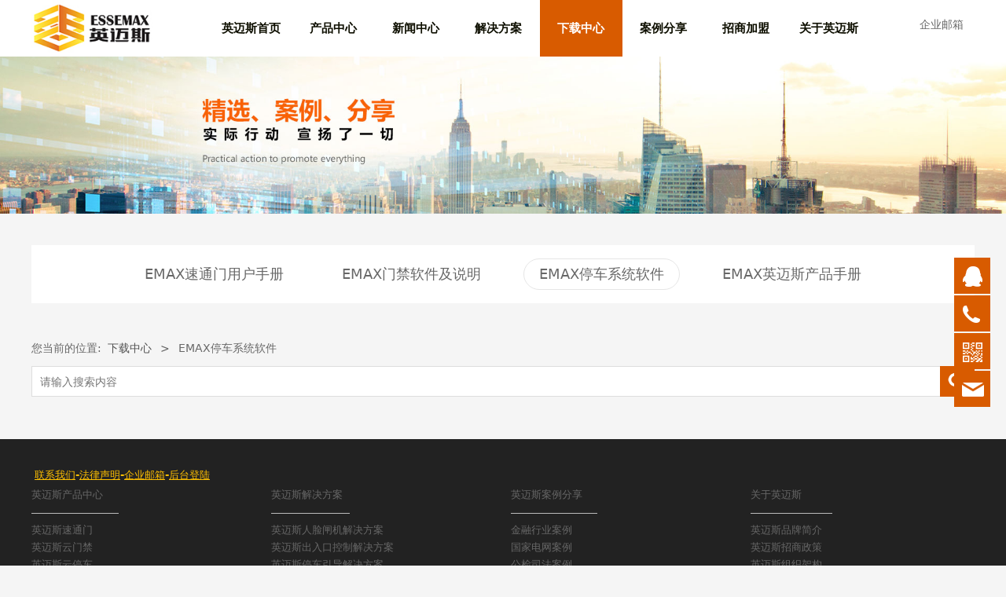

--- FILE ---
content_type: text/html; charset=UTF-8
request_url: http://www.essemax.com/file-42175-59567.html
body_size: 10095
content:
<!DOCTYPE HTML>
<html>
<head>
<title>EMAX英迈斯【官网】|英迈斯信息技术有限公司|EMAX英迈斯|出入口控制十大品牌</title>
<meta charset="utf-8">
<meta http-equiv="X-UA-Compatible" content="IE=edge">
<meta name="viewport" content="width=device-width, initial-scale=1">
<meta content="yes" name="apple-mobile-web-app-capable">
<meta content="yes" name="apple-touch-fullscreen">
<meta content="英迈斯 EMAX ESSEMAX 门禁十大品牌" name="keywords">
<meta content="英迈斯出入口控制十大品牌" name="description">
<meta content="initial-scale=1.0, minimum-scale=1.0, maximum-scale=2.0, user-scalable=no, width=device-width" name="viewport" />
<meta name="author" content="厦门三五互联信息有限公司,https://www.35.com/">
<link rel="icon" href="/home/4/8/hwxkcm/resource/2019/06/25/5d11c3c57d2be.ico" type="image/x-icon" /><link rel="stylesheet" href="/template/css/fontawesome/css/font-awesome.css">
<link rel="stylesheet" href="/template/css/global.css">
<link rel="stylesheet" href="/template/css/widget.css">
<link rel="stylesheet" href="/template/css/variousComponents.css">
<link rel="stylesheet" href="/template/css/images.css">
<link rel="stylesheet" href="/template/90/css/theme.css">
<link rel="stylesheet" href="/template/90/css/color_0.css">
<script src="/template/js/jquery-3.6.0.min.js"></script>
<script src="/template/js/base.js"></script>
<link href="/public/naples/plugins/lightbox/css/lightbox.min.css" rel="stylesheet">
<link rel="stylesheet" href="/template/banner/css/swiper.min.css">
<script src="/template/banner/js/swiper.min.js"></script> <script src="/template/js/jquery.SuperSlide.js"></script>
<script src="/template/js/common.js?1"></script>
<script src="/template/90/js/theme.js"></script>
<script type="text/javascript" src="/public/naples/plugins/layer/layer.js"></script>
<script type="text/javascript" src="/forum/language.js?lanno=cn&_csrf=8fb7gw78DBQZSMlskHHl60fBwLE1Jj8OuzWNiIQ8tO6DYQUIynKs7qnyHeO9Hbuvi%2BRS6zkbRxPZ4Dd%2BOQ"></script>
<script type="text/javascript" src="/forum/ajax-url.js?lanno=cn&_csrf=8fb7gw78DBQZSMlskHHl60fBwLE1Jj8OuzWNiIQ8tO6DYQUIynKs7qnyHeO9Hbuvi%2BRS6zkbRxPZ4Dd%2BOQ"></script>
<script type="text/javascript" src="/public/naples/plugins/jQuery.formsValidation.js"></script>
<script type="text/javascript" src="/public/naples/plugins/jQuery.nodeCommon.js"></script>
<script type="text/javascript" src="/public/naples/plugins/extend.js"></script>
<link rel="stylesheet" href="/template/css/animate.min.css">
<script src="/template/js/animate.min.js"></script> 
<script type="text/javascript" src="/template/js/components.js"></script>
<script type="text/javascript" src="/public/naples/js/jquery.menu_style.js"></script>
<script type="text/javascript" src="/public/naples/js/jquery.init.js"></script>
<link rel="stylesheet" href="/template/css/jquery.mCustomScrollbar.css">
<script src="/template/js/jquery.mCustomScrollbar.concat.min.js"></script>
<script type="text/javascript">
$(function(){
    dataAnimate();
    (function($,lanno){
        if(lanno === "" || lanno === "default"){
            return '';
        }

        $(".w-languege").each(function(){
            $(this).find("a").each(function(){
                if($(this).data("lanno") === lanno){
                    $(this).addClass("cur");
                }else{
                    if($(this).hasClass("cur")){
                        $(this).removeClass("cur");
                    }
                }
            });
        });
        
        $('.w-languege-dropDown').each(function(){
            let lanTitle = $(this).find('.select-lang .cur').html();
            $(this).find('.cur-lang span').html(lanTitle);
        });

    })(jQuery,"cn");
});
</script>

<script>
(function(){
    var bp = document.createElement('script');
    var curProtocol = window.location.protocol.split(':')[0];
    if (curProtocol === 'https') {
        bp.src = 'https://zz.bdstatic.com/linksubmit/push.js';        
    }
    else {
        bp.src = 'http://push.zhanzhang.baidu.com/push.js';
    }
    var s = document.getElementsByTagName("script")[0];
    s.parentNode.insertBefore(bp, s);
})();
</script></head>
<body>

<script>var page = {pageId:42175};</script>
<script>var pages = [{"id":"42323","name":"\u82f1\u8fc8\u65af\u9996\u9875","url":"\/index.html"},{"id":"42333","name":"\u516c\u53f8\u7b80\u4ecb","url":"\/page-42333.html"},{"id":"42169","name":"\u62db\u5546\u8ba1\u5212","url":"\/page-42169.html"},{"id":"58630","name":"EMAX\u901f\u901a\u95e8","url":"\/page-58630.html"},{"id":"59227","name":"EMAX\u901f\u901a\u95e8\u65b9\u6848","url":"\/page-59227.html"},{"id":"57737","name":"\u4ea7\u54c1\u4e2d\u5fc3","url":"\/page-57737.html"},{"id":"42162","name":"\u54c1\u724c\u7406\u5ff5","url":"\/page-42162.html"},{"id":"42170","name":"\u62db\u5546\u6a21\u5f0f","url":"\/page-42170.html"},{"id":"58633","name":"EMAX\u4eba\u8138\u8bc6\u522b","url":"\/page-58633.html"},{"id":"44555","name":"\u65b0\u95fb\u4e2d\u5fc3","url":"\/list-44555.html"},{"id":"59228","name":"EMAX\u667a\u6167\u95e8\u7981\u65b9\u6848","url":"\/page-59228.html"},{"id":"42171","name":"\u62db\u5546\u6761\u4ef6","url":"\/page-42171.html"},{"id":"58631","name":"EMAX\u667a\u6167\u95e8\u7981","url":"\/page-58631.html"},{"id":"43025","name":"\u7ec4\u7ec7\u67b6\u6784","url":"\/page-43025.html"},{"id":"59199","name":"\u89e3\u51b3\u65b9\u6848","url":"\/page-59199.html"},{"id":"59229","name":"EMAX\u667a\u6167\u505c\u8f66\u65b9\u6848","url":"\/page-59229.html"},{"id":"42172","name":"\u62db\u5546\u653f\u7b56","url":"\/page-42172.html"},{"id":"58632","name":"EMAX\u667a\u6167\u505c\u8f66","url":"\/page-58632.html"},{"id":"46611","name":"\u53d1\u5c55\u5386\u7a0b","url":"\/page-46611.html"},{"id":"59230","name":"ELD\u516c\u5171\u5b89\u5168\u4e0e\u81ea\u52a8\u5316","url":"\/page-59230.html"},{"id":"42175","name":"\u4e0b\u8f7d\u4e2d\u5fc3","url":"\/file-42175.html"},{"id":"43026","name":"\u6848\u4f8b\u5206\u4eab","url":"\/list-43026.html"},{"id":"44908","name":"\u4eba\u624d\u62db\u8058","url":"\/list-44908.html"},{"id":"44911","name":"\u8054\u7cfb\u6211\u4eec","url":"\/page-44911.html"},{"id":"42168","name":"\u62db\u5546\u52a0\u76df","url":"\/page-42168.html"},{"id":"42157","name":"\u5173\u4e8e\u82f1\u8fc8\u65af","url":"\/page-42157.html"},{"id":"122076","name":"\u62db\u5546\u52a0\u76df","url":"\/page-122076.html"}];
var currentTheme = 90;var isSubmenuShow = 1;;</script>
<div class="body">
    <div class="topLogBox topLogBoxPc">
        <div class="topLogBox-in">
            <div class="clearfix"> 
                 
                 
                 
            </div>
        </div>
    </div>
    <div class="w-container w-header w-header-common">
        <div class="row clearfix">
            <div class="mobile-nav-toggle"><i class="fa fa-navicon fa-2x"></i></div>
            <div class="nav_right_mask"></div>
            <div class="row_top clearfix">
                <div class="column column_l">
                    <div class="col-logo"> 
                        <div class="w-logo">
    
    <a  href="/index.html"  class="w-logo-img"  > <img src="/home/4/8/hwxkcm/resource/2017/09/11/59b69c23e8ed6.jpg"/> </a>
</div> 
                    </div>
                </div>
                <div class="column column_m"> 
                    <style type="text/css">@media (min-width:1201px){.w-nav .submenu li a{}.w-nav .submenu li:hover > a, .w-nav .submenu li.active > a{}}.w-nav .nav_inner > li > a, .w-nav .nav_inner > li > .li-parent-div > a{color:#0e0f00\9;font-weight:bold\9;}.w-nav .nav_inner > li:hover > a, .w-nav .nav_inner > li:hover > .li-parent-div > a, .w-nav .nav_inner > li.active > a, .w-nav .nav_inner > li.active > .li-parent-div > a{color:#ffffff\9;}@media (min-width:960px){.w-nav .nav_inner > li > a, .w-nav .nav_inner > li > .li-parent-div > a{color:#0e0f00;font-weight:bold;}.w-nav .nav_inner > li:hover > a, .w-nav .nav_inner > li:hover > .li-parent-div > a, .w-nav .nav_inner > li.active > a, .w-nav .nav_inner > li.active > .li-parent-div > a{color:#ffffff;}}</style><div class="w-nav w-nav1 g-active-add"><div class="w-nav-in"><ul class="nav_inner clearfix" id="g-web-ul-menu" style="display:none;"><li  data-menuid="42323"><a href = "/index.html" data-action = "42323" >英迈斯首页</a><i class="nav_simpline_cur"></i></li><li data-menuid="57737"><div class="li-parent-div li-parentOne-div"><a href = "/page-57737.html" data-action = "57737" >产品中心<i class="fa fa-plus"></i></a></div><i class="nav_simpline_cur"></i><div class="submenu"><div class="back-div"><i class="fa fa-angle-left"></i><span>返回</span></div><ul><li data-menuid="58630"><a href = "http://www.essemax.com/cate-122062-59264.html" data-action = "58630" target = "_blank">EMAX速通门</a></li><li data-menuid="58633"><a href = "http://www.essemax.com/cate-122062-120564.html" data-action = "58633" target = "_blank">EMAX人脸识别</a></li><li data-menuid="58631"><a href = "http://www.essemax.com/cate-122062-59271.html" data-action = "58631" target = "_blank">EMAX智慧门禁</a></li><li data-menuid="58632"><a href = "http://www.essemax.com/cate-122062-59268.html" data-action = "58632" target = "_blank">EMAX智慧停车</a></li></ul></div></li><li data-menuid="44555"><div class="li-parent-div li-parentOne-div"><a href = "/list-44555.html" data-action = "44555" >新闻中心<i class="fa fa-plus"></i></a></div><i class="nav_simpline_cur"></i><div class="submenu"><div class="back-div"><i class="fa fa-angle-left"></i><span>返回</span></div><ul><li><a href = "/list-44555-42402.html" data-cateType = "2" >最新动态</a></li><li><a href = "/list-44555-42403.html" data-cateType = "2" >公司新闻</a></li><li><a href = "/list-44555-42404.html" data-cateType = "2" >行业资讯</a></li><li><a href = "/list-44555-46306.html" data-cateType = "2" >国家政策</a></li><li><a href = "/list-44555-46311.html" data-cateType = "2" >技术专题</a></li></ul></div></li><li data-menuid="59199"><div class="li-parent-div li-parentOne-div"><a href = "/page-59199.html" data-action = "59199" >解决方案<i class="fa fa-plus"></i></a></div><i class="nav_simpline_cur"></i><div class="submenu"><div class="back-div"><i class="fa fa-angle-left"></i><span>返回</span></div><ul><li data-menuid="59227"><a href = "http://www.essemax.com/list-122077-45864.html" data-action = "59227" target = "_self">EMAX速通门方案</a></li><li data-menuid="59228"><a href = "http://www.essemax.com/list-122077-45865.html" data-action = "59228" target = "_blank">EMAX智慧门禁方案</a></li><li data-menuid="59229"><a href = "http://www.essemax.com/list-122077-45866.html" data-action = "59229" target = "_blank">EMAX智慧停车方案</a></li><li data-menuid="59230"><a href = "http://www.eldgroup.cn/" data-action = "59230" target = "_blank">ELD公共安全与自动化</a></li></ul></div></li><li data-menuid="42175"><div class="li-parent-div li-parentOne-div"><a href = "/file-42175.html" data-action = "42175" >下载中心<i class="fa fa-plus"></i></a></div><i class="nav_simpline_cur"></i><div class="submenu"><div class="back-div"><i class="fa fa-angle-left"></i><span>返回</span></div><ul><li><div class="li-parent-div li-parentOne-div"><a href = "/file-42175-59568.html" data-cateType = "3" >EMAX速通门用户手册<i class="fa fa-plus"></i></a></div><div class="submenu"><div class="back-div"><i class="fa fa-angle-left"></i><span>返回</span></div><ul><li><a href = "/file-42175-109998.html" data-cateType = "3" >英迈斯EM203翼闸</a></li><li><a href = "/file-42175-109999.html" data-cateType = "3" >英迈斯MX306摆闸</a></li><li><a href = "/file-42175-109993.html" data-cateType = "3" >英迈斯EM302速通门</a></li><li><a href = "/file-42175-109994.html" data-cateType = "3" >英迈斯EM308速通门</a></li><li><a href = "/file-42175-109995.html" data-cateType = "3" >英迈斯EM325速通门</a></li><li><a href = "/file-42175-109996.html" data-cateType = "3" >英迈斯EM503速通门</a></li><li><a href = "/file-42175-109997.html" data-cateType = "3" >英迈斯EM504速通门</a></li></ul></div></li><li><div class="li-parent-div li-parentOne-div"><a href = "/file-42175-45860.html" data-cateType = "3" >EMAX门禁软件及说明<i class="fa fa-plus"></i></a></div><div class="submenu"><div class="back-div"><i class="fa fa-angle-left"></i><span>返回</span></div><ul><li><a href = "/file-42175-45859.html" data-cateType = "3" >EMAX英迈斯2000系列软件下载</a></li><li><a href = "/file-42175-45862.html" data-cateType = "3" >EMAX英迈斯3000系列软件下载</a></li><li><a href = "/file-42175-45861.html" data-cateType = "3" >EMAX工具软件下载</a></li><li><a href = "/file-42175-45863.html" data-cateType = "3" >EMAX产品说明书下载</a></li></ul></div></li><li><div class="li-parent-div li-parentOne-div"><a href = "/file-42175-59567.html" data-cateType = "3" >EMAX停车系统软件<i class="fa fa-plus"></i></a></div><div class="submenu"><div class="back-div"><i class="fa fa-angle-left"></i><span>返回</span></div><ul><li><a href = "/file-42175-109991.html" data-cateType = "3" >EMAX停车系统软件</a></li><li><a href = "/file-42175-109992.html" data-cateType = "3" >EMAX停车软件说明</a></li></ul></div></li><li><div class="li-parent-div li-parentOne-div"><a href = "/file-42175-59569.html" data-cateType = "3" >EMAX英迈斯产品手册<i class="fa fa-plus"></i></a></div><div class="submenu"><div class="back-div"><i class="fa fa-angle-left"></i><span>返回</span></div><ul><li><a href = "/file-42175-61268.html" data-cateType = "3" >EMAX英迈斯2018年产品手册</a></li><li><a href = "/file-42175-109990.html" data-cateType = "3" >EMAX英迈斯2019年产品手册</a></li></ul></div></li></ul></div></li><li data-menuid="43026"><div class="li-parent-div li-parentOne-div"><a href = "/list-43026.html" data-action = "43026" >案例分享<i class="fa fa-plus"></i></a></div><i class="nav_simpline_cur"></i><div class="submenu"><div class="back-div"><i class="fa fa-angle-left"></i><span>返回</span></div><ul><li><a href = "/list-43026-43955.html" data-cateType = "2" >金融行业案例</a></li><li><a href = "/list-43026-43959.html" data-cateType = "2" >国家电网案例</a></li><li><a href = "/list-43026-43957.html" data-cateType = "2" >公检司法案例</a></li><li><a href = "/list-43026-46307.html" data-cateType = "2" >运营商行业案例</a></li><li><a href = "/list-43026-43956.html" data-cateType = "2" >文教卫行业案例</a></li><li><a href = "/list-43026-43954.html" data-cateType = "2" >能源行业应用</a></li><li><a href = "/list-43026-46309.html" data-cateType = "2" >轨道交通应用</a></li><li><a href = "/list-43026-46308.html" data-cateType = "2" >智慧城市应用</a></li><li><a href = "/list-43026-43953.html" data-cateType = "2" >智慧社区应用</a></li><li><a href = "/list-43026-46310.html" data-cateType = "2" >智能楼宇应用</a></li><li><a href = "/list-43026-109978.html" data-cateType = "2" >智能安防应用</a></li><li><a href = "/list-43026-109979.html" data-cateType = "2" >城市综合体应用</a></li></ul></div></li><li data-menuid="42168"><div class="li-parent-div li-parentOne-div"><a href = "/page-42168.html" data-action = "42168" >招商加盟<i class="fa fa-plus"></i></a></div><i class="nav_simpline_cur"></i><div class="submenu"><div class="back-div"><i class="fa fa-angle-left"></i><span>返回</span></div><ul><li  data-menuid="42169"><a href = "/page-42169.html" data-action = "42169" >招商计划</a></li><li  data-menuid="42170"><a href = "/page-42170.html" data-action = "42170" >招商模式</a></li><li  data-menuid="42171"><a href = "/page-42171.html" data-action = "42171" >招商条件</a></li><li  data-menuid="42172"><a href = "/page-42172.html" data-action = "42172" >招商政策</a></li></ul></div></li><li data-menuid="42157"><div class="li-parent-div li-parentOne-div"><a href = "/page-42157.html" data-action = "42157" >关于英迈斯<i class="fa fa-plus"></i></a></div><i class="nav_simpline_cur"></i><div class="submenu"><div class="back-div"><i class="fa fa-angle-left"></i><span>返回</span></div><ul><li  data-menuid="42333"><a href = "/page-42333.html" data-action = "42333" >公司简介</a></li><li  data-menuid="42162"><a href = "/page-42162.html" data-action = "42162" >品牌理念</a></li><li  data-menuid="43025"><a href = "/page-43025.html" data-action = "43025" >组织架构</a></li><li  data-menuid="46611"><a href = "/page-46611.html" data-action = "46611" >发展历程</a></li><li data-menuid="44908"><a href = "/list-44908.html" data-action = "44908" >人才招聘</a></li><li  data-menuid="44911"><a href = "/page-44911.html" data-action = "44911" >联系我们</a></li><li  data-menuid="122076"><a href = "/page-122076.html" data-action = "122076" >招商加盟</a></li></ul></div></li><div class="nav_moveBox"></div></ul></div></div><script type="text/javascript">
    (function($){
        if($(".g-active-add").length > 0){
            var joinMenu = ["42175"];
            for(var i in joinMenu){
                $(".g-active-add li").each(function(key){
                    if($(this).data("menuid") == joinMenu[i]){
                        $(this).addClass("active");
                    }
                });
                $(".navSubX li").each(function(key){
                    if($(this).data("menuid") == joinMenu[i]){
                        $(this).addClass("active");
                    }
                });
            }
        }
    })(jQuery);
</script> 
                </div>
                <div class="column column_r"> 
                     
                    <div class="w-custom"> <div class="li-div" data-comunique="1b5292067612d6f4ef056a534e33d11a">
    <div class="w-button8"  style="text-align:left;">
        <div class="btn-w btn-pd3 aHoverbg_main g-click-to-link" id="button-1b5292067612d6f4ef056a534e33d11a" data-link="http://exmail.qq.com/login">
            <span class="btn-inner" style="">企业邮箱</span>
        </div>
        <a style="display:none;" href="http://exmail.qq.com/login" target="_blank"><span id="tag-a-1b5292067612d6f4ef056a534e33d11a" ></span></a>
    </div>
</div>
<script type="text/javascript">
    $(function () {
        $("#button-1b5292067612d6f4ef056a534e33d11a").click(function () {
            var link = $(this).data("link");
            if (link === "") {
                return '';
            }
            $("#tag-a-1b5292067612d6f4ef056a534e33d11a").click();
        });
    });
</script></div> 
                </div>
            </div>
            <div class="col-right clearfix"> 
                <style type="text/css">@media (min-width:1201px){.w-nav .submenu li a{}.w-nav .submenu li:hover > a, .w-nav .submenu li.active > a{}}.w-nav .nav_inner > li > a, .w-nav .nav_inner > li > .li-parent-div > a{color:#0e0f00\9;font-weight:bold\9;}.w-nav .nav_inner > li:hover > a, .w-nav .nav_inner > li:hover > .li-parent-div > a, .w-nav .nav_inner > li.active > a, .w-nav .nav_inner > li.active > .li-parent-div > a{color:#ffffff\9;}@media (min-width:960px){.w-nav .nav_inner > li > a, .w-nav .nav_inner > li > .li-parent-div > a{color:#0e0f00;font-weight:bold;}.w-nav .nav_inner > li:hover > a, .w-nav .nav_inner > li:hover > .li-parent-div > a, .w-nav .nav_inner > li.active > a, .w-nav .nav_inner > li.active > .li-parent-div > a{color:#ffffff;}}</style><div class="w-nav g-active-add"><div class="w-nav-in"><ul class="nav_inner clearfix"><li  data-menuid="42323"><a href = "/index.html" data-action = "42323" >英迈斯首页</a><i class="nav_simpline_cur"></i></li><li data-menuid="57737"><div class="li-parent-div li-parentOne-div"><a href = "/page-57737.html" data-action = "57737" >产品中心<i class="fa fa-plus"></i></a></div><i class="nav_simpline_cur"></i><div class="submenu"><div class="back-div"><i class="fa fa-angle-left"></i><span>返回</span></div><ul><li data-menuid="58630"><a href = "http://www.essemax.com/cate-122062-59264.html" data-action = "58630" target = "_blank">EMAX速通门</a></li><li data-menuid="58633"><a href = "http://www.essemax.com/cate-122062-120564.html" data-action = "58633" target = "_blank">EMAX人脸识别</a></li><li data-menuid="58631"><a href = "http://www.essemax.com/cate-122062-59271.html" data-action = "58631" target = "_blank">EMAX智慧门禁</a></li><li data-menuid="58632"><a href = "http://www.essemax.com/cate-122062-59268.html" data-action = "58632" target = "_blank">EMAX智慧停车</a></li></ul></div></li><li data-menuid="44555"><div class="li-parent-div li-parentOne-div"><a href = "/list-44555.html" data-action = "44555" >新闻中心<i class="fa fa-plus"></i></a></div><i class="nav_simpline_cur"></i><div class="submenu"><div class="back-div"><i class="fa fa-angle-left"></i><span>返回</span></div><ul><li><a href = "/list-44555-42402.html" data-cateType = "2" >最新动态</a></li><li><a href = "/list-44555-42403.html" data-cateType = "2" >公司新闻</a></li><li><a href = "/list-44555-42404.html" data-cateType = "2" >行业资讯</a></li><li><a href = "/list-44555-46306.html" data-cateType = "2" >国家政策</a></li><li><a href = "/list-44555-46311.html" data-cateType = "2" >技术专题</a></li></ul></div></li><li data-menuid="59199"><div class="li-parent-div li-parentOne-div"><a href = "/page-59199.html" data-action = "59199" >解决方案<i class="fa fa-plus"></i></a></div><i class="nav_simpline_cur"></i><div class="submenu"><div class="back-div"><i class="fa fa-angle-left"></i><span>返回</span></div><ul><li data-menuid="59227"><a href = "http://www.essemax.com/list-122077-45864.html" data-action = "59227" target = "_self">EMAX速通门方案</a></li><li data-menuid="59228"><a href = "http://www.essemax.com/list-122077-45865.html" data-action = "59228" target = "_blank">EMAX智慧门禁方案</a></li><li data-menuid="59229"><a href = "http://www.essemax.com/list-122077-45866.html" data-action = "59229" target = "_blank">EMAX智慧停车方案</a></li><li data-menuid="59230"><a href = "http://www.eldgroup.cn/" data-action = "59230" target = "_blank">ELD公共安全与自动化</a></li></ul></div></li><li data-menuid="42175"><div class="li-parent-div li-parentOne-div"><a href = "/file-42175.html" data-action = "42175" >下载中心<i class="fa fa-plus"></i></a></div><i class="nav_simpline_cur"></i><div class="submenu"><div class="back-div"><i class="fa fa-angle-left"></i><span>返回</span></div><ul><li><div class="li-parent-div li-parentOne-div"><a href = "/file-42175-59568.html" data-cateType = "3" >EMAX速通门用户手册<i class="fa fa-plus"></i></a></div><div class="submenu"><div class="back-div"><i class="fa fa-angle-left"></i><span>返回</span></div><ul><li><a href = "/file-42175-109998.html" data-cateType = "3" >英迈斯EM203翼闸</a></li><li><a href = "/file-42175-109999.html" data-cateType = "3" >英迈斯MX306摆闸</a></li><li><a href = "/file-42175-109993.html" data-cateType = "3" >英迈斯EM302速通门</a></li><li><a href = "/file-42175-109994.html" data-cateType = "3" >英迈斯EM308速通门</a></li><li><a href = "/file-42175-109995.html" data-cateType = "3" >英迈斯EM325速通门</a></li><li><a href = "/file-42175-109996.html" data-cateType = "3" >英迈斯EM503速通门</a></li><li><a href = "/file-42175-109997.html" data-cateType = "3" >英迈斯EM504速通门</a></li></ul></div></li><li><div class="li-parent-div li-parentOne-div"><a href = "/file-42175-45860.html" data-cateType = "3" >EMAX门禁软件及说明<i class="fa fa-plus"></i></a></div><div class="submenu"><div class="back-div"><i class="fa fa-angle-left"></i><span>返回</span></div><ul><li><a href = "/file-42175-45859.html" data-cateType = "3" >EMAX英迈斯2000系列软件下载</a></li><li><a href = "/file-42175-45862.html" data-cateType = "3" >EMAX英迈斯3000系列软件下载</a></li><li><a href = "/file-42175-45861.html" data-cateType = "3" >EMAX工具软件下载</a></li><li><a href = "/file-42175-45863.html" data-cateType = "3" >EMAX产品说明书下载</a></li></ul></div></li><li><div class="li-parent-div li-parentOne-div"><a href = "/file-42175-59567.html" data-cateType = "3" >EMAX停车系统软件<i class="fa fa-plus"></i></a></div><div class="submenu"><div class="back-div"><i class="fa fa-angle-left"></i><span>返回</span></div><ul><li><a href = "/file-42175-109991.html" data-cateType = "3" >EMAX停车系统软件</a></li><li><a href = "/file-42175-109992.html" data-cateType = "3" >EMAX停车软件说明</a></li></ul></div></li><li><div class="li-parent-div li-parentOne-div"><a href = "/file-42175-59569.html" data-cateType = "3" >EMAX英迈斯产品手册<i class="fa fa-plus"></i></a></div><div class="submenu"><div class="back-div"><i class="fa fa-angle-left"></i><span>返回</span></div><ul><li><a href = "/file-42175-61268.html" data-cateType = "3" >EMAX英迈斯2018年产品手册</a></li><li><a href = "/file-42175-109990.html" data-cateType = "3" >EMAX英迈斯2019年产品手册</a></li></ul></div></li></ul></div></li><li data-menuid="43026"><div class="li-parent-div li-parentOne-div"><a href = "/list-43026.html" data-action = "43026" >案例分享<i class="fa fa-plus"></i></a></div><i class="nav_simpline_cur"></i><div class="submenu"><div class="back-div"><i class="fa fa-angle-left"></i><span>返回</span></div><ul><li><a href = "/list-43026-43955.html" data-cateType = "2" >金融行业案例</a></li><li><a href = "/list-43026-43959.html" data-cateType = "2" >国家电网案例</a></li><li><a href = "/list-43026-43957.html" data-cateType = "2" >公检司法案例</a></li><li><a href = "/list-43026-46307.html" data-cateType = "2" >运营商行业案例</a></li><li><a href = "/list-43026-43956.html" data-cateType = "2" >文教卫行业案例</a></li><li><a href = "/list-43026-43954.html" data-cateType = "2" >能源行业应用</a></li><li><a href = "/list-43026-46309.html" data-cateType = "2" >轨道交通应用</a></li><li><a href = "/list-43026-46308.html" data-cateType = "2" >智慧城市应用</a></li><li><a href = "/list-43026-43953.html" data-cateType = "2" >智慧社区应用</a></li><li><a href = "/list-43026-46310.html" data-cateType = "2" >智能楼宇应用</a></li><li><a href = "/list-43026-109978.html" data-cateType = "2" >智能安防应用</a></li><li><a href = "/list-43026-109979.html" data-cateType = "2" >城市综合体应用</a></li></ul></div></li><li data-menuid="42168"><div class="li-parent-div li-parentOne-div"><a href = "/page-42168.html" data-action = "42168" >招商加盟<i class="fa fa-plus"></i></a></div><i class="nav_simpline_cur"></i><div class="submenu"><div class="back-div"><i class="fa fa-angle-left"></i><span>返回</span></div><ul><li  data-menuid="42169"><a href = "/page-42169.html" data-action = "42169" >招商计划</a></li><li  data-menuid="42170"><a href = "/page-42170.html" data-action = "42170" >招商模式</a></li><li  data-menuid="42171"><a href = "/page-42171.html" data-action = "42171" >招商条件</a></li><li  data-menuid="42172"><a href = "/page-42172.html" data-action = "42172" >招商政策</a></li></ul></div></li><li data-menuid="42157"><div class="li-parent-div li-parentOne-div"><a href = "/page-42157.html" data-action = "42157" >关于英迈斯<i class="fa fa-plus"></i></a></div><i class="nav_simpline_cur"></i><div class="submenu"><div class="back-div"><i class="fa fa-angle-left"></i><span>返回</span></div><ul><li  data-menuid="42333"><a href = "/page-42333.html" data-action = "42333" >公司简介</a></li><li  data-menuid="42162"><a href = "/page-42162.html" data-action = "42162" >品牌理念</a></li><li  data-menuid="43025"><a href = "/page-43025.html" data-action = "43025" >组织架构</a></li><li  data-menuid="46611"><a href = "/page-46611.html" data-action = "46611" >发展历程</a></li><li data-menuid="44908"><a href = "/list-44908.html" data-action = "44908" >人才招聘</a></li><li  data-menuid="44911"><a href = "/page-44911.html" data-action = "44911" >联系我们</a></li><li  data-menuid="122076"><a href = "/page-122076.html" data-action = "122076" >招商加盟</a></li></ul></div></li><div class="nav_moveBox"></div></ul></div></div><script type="text/javascript">
    (function($){
        if($(".g-active-add").length > 0){
            var joinMenu = ["42175"];
            for(var i in joinMenu){
                $(".g-active-add li").each(function(key){
                    if($(this).data("menuid") == joinMenu[i]){
                        $(this).addClass("active");
                    }
                });
                $(".navSubX li").each(function(key){
                    if($(this).data("menuid") == joinMenu[i]){
                        $(this).addClass("active");
                    }
                });
            }
        }
    })(jQuery);
</script>                <div class="topLogBox topLogBoxTel">
                    <div class="topLogBox-in"> 
                         
                         
                         
                    </div>
                </div>
            </div>
        </div>
    </div>
    <section class="w-container bannerBox ">
        <div class="banner">
        <a href="javascript:void(0);" target="_self">
            <img src="/home/4/8/hwxkcm/resource/2017/10/10/59dc22ef1bc93.jpg" alt="" title="" style=""/>
        </a>
    </div>
</section>    
    <div class="w-container w-main">
        <div class="row"> 
			
            <div class="wrap-content-in w-system w-productcom">
                <div class="w-system-in"> 
                    <!--产品顶部列表分类-->
					
        <div class="w-com-menu w-com-menu-H "  style=""> 
        <div class="w-com-menu-in" id="Lroccomp-46ba80a6a05feef80a5c0cdfa9c753f8">
            <div class="systitle">
                <div class="systitle-in">下载中心</div>
                <i class="fa icon_menuControl"></i></div>
                <ul class="ul-parent clearfix"><li class="li-parent" data-cateid="59568"><div class="div-parent"> <a href="/cate-42175-59568.html" >EMAX速通门用户手册</a><span class="menu_simpline_cur"></span><i class="fa fa-plus"></i></div><div class="ul-submenu"><div class="ul-submenu-up"></div><ul class="clearfix"><li class="li-parent" data-cateid="109998"><div class="div-parent"> <a href="/cate-42175-109998.html" >英迈斯EM203翼闸</a></div></li><li class="li-parent" data-cateid="109999"><div class="div-parent"> <a href="/cate-42175-109999.html" >英迈斯MX306摆闸</a></div></li><li class="li-parent" data-cateid="109993"><div class="div-parent"> <a href="/cate-42175-109993.html" >英迈斯EM302速通门</a></div></li><li class="li-parent" data-cateid="109994"><div class="div-parent"> <a href="/cate-42175-109994.html" >英迈斯EM308速通门</a></div></li><li class="li-parent" data-cateid="109995"><div class="div-parent"> <a href="/cate-42175-109995.html" >英迈斯EM325速通门</a></div></li><li class="li-parent" data-cateid="109996"><div class="div-parent"> <a href="/cate-42175-109996.html" >英迈斯EM503速通门</a></div></li><li class="li-parent" data-cateid="109997"><div class="div-parent"> <a href="/cate-42175-109997.html" >英迈斯EM504速通门</a></div></li></ul></div></li><li class="li-parent" data-cateid="45860"><div class="div-parent"> <a href="/cate-42175-45860.html" >EMAX门禁软件及说明</a><span class="menu_simpline_cur"></span><i class="fa fa-plus"></i></div><div class="ul-submenu"><div class="ul-submenu-up"></div><ul class="clearfix"><li class="li-parent" data-cateid="45859"><div class="div-parent"> <a href="/cate-42175-45859.html" >EMAX英迈斯2000系列软件下载</a></div></li><li class="li-parent" data-cateid="45862"><div class="div-parent"> <a href="/cate-42175-45862.html" >EMAX英迈斯3000系列软件下载</a></div></li><li class="li-parent" data-cateid="45861"><div class="div-parent"> <a href="/cate-42175-45861.html" >EMAX工具软件下载</a></div></li><li class="li-parent" data-cateid="45863"><div class="div-parent"> <a href="/cate-42175-45863.html" >EMAX产品说明书下载</a></div></li></ul></div></li><li class="li-parent" data-cateid="59567"><div class="div-parent"> <a href="/cate-42175-59567.html" >EMAX停车系统软件</a><span class="menu_simpline_cur"></span><i class="fa fa-plus"></i></div><div class="ul-submenu"><div class="ul-submenu-up"></div><ul class="clearfix"><li class="li-parent" data-cateid="109991"><div class="div-parent"> <a href="/cate-42175-109991.html" >EMAX停车系统软件</a></div></li><li class="li-parent" data-cateid="109992"><div class="div-parent"> <a href="/cate-42175-109992.html" >EMAX停车软件说明</a></div></li></ul></div></li><li class="li-parent" data-cateid="59569"><div class="div-parent"> <a href="/cate-42175-59569.html" >EMAX英迈斯产品手册</a><span class="menu_simpline_cur"></span><i class="fa fa-plus"></i></div><div class="ul-submenu"><div class="ul-submenu-up"></div><ul class="clearfix"><li class="li-parent" data-cateid="61268"><div class="div-parent"> <a href="/cate-42175-61268.html" >EMAX英迈斯2018年产品手册</a></div></li><li class="li-parent" data-cateid="109990"><div class="div-parent"> <a href="/cate-42175-109990.html" >EMAX英迈斯2019年产品手册</a></div></li></ul></div></li></ul>        </div>
    </div>

    <script type="text/javascript">
    (function($){
        if($("#Lroccomp-46ba80a6a05feef80a5c0cdfa9c753f8").length > 0){
            var joinCate = ["59567"];
            for(var i in joinCate){
                $("#Lroccomp-46ba80a6a05feef80a5c0cdfa9c753f8 li").each(function(key){
                    if($(this).data("cateid") == joinCate[i]){
                        $(this).addClass("cur");
                    }
                });
            }
        }
    })(jQuery);
</script>                    <!--产品顶部列表分类 end--> 
                    <!--产品列表有侧边栏-->
					<div><div class="crumbs"><div class="crumbs_in">您当前的位置: &nbsp;<a href="/file-42175.html">下载中心</a><span class="separate_span"> > </span> EMAX停车系统软件 </div></div><div class="w-searchbox">
    <div class="search-w search-defaut-w">
        <input type="text" placeholder="请输入搜索内容" value="" id="search-input-file" class="input-text-w input-search-w">
        <div class="btn-default-w search-btn-w" id="search-component-file"><span class="btn-inner">搜索</span></div>
    </div>
</div>
<script type="text/javascript">
    $(function () {
        $("#search-input-file").focus(function () {
            $(this).keydown(function (e) {
                if (e.keyCode == 13) {
                    $(this).blur();
                    $("#search-component-file").click();
                }
                if (e.keyCode == 13)
                    e.keyCode = 0;
            });
        });
        $("#search-component-file").click(function () {
            var _this = $(this);
            var _search_key = $(this).parent().find(".input-search-w").val();
            if ($.trim(_search_key) === "" || _search_key === "") {
                window.location.href = "/file-42175-59567.html";
                return '';
            }
            window.location.href = "/file-42175-59567.html" + "?k=" + encodeURIComponent(_search_key);
        });
    });
</script><div class="w-upload-list w-upload-list2"></div></div>                    <!--产品列表 end-->
                </div>
            </div>
        </div>
    </div>
    <div class="w-container w-footer">
        <div class="w-footer-section "  id="section-446375"><div class="w-footer-in" ><div class="foot-mask" ></div><div class="w-foot-content  " data-id="446375" data-type="31"><div class="li-div" data-comunique="4fe5f135f726edefdd73a62197aa24c9">
    <div class="w-text"  style="">
            </div>
</div><div class="li-div" data-comunique="9f1568077052fdf9347e54041617d70e">
    <div class="w-text"  style="">
        <p><span style="color: rgb(255, 192, 0);">&nbsp;</span><a href="http://www.essemax.com/page-44911.html" target="_blank" textvalue="联系我们 " style="text-decoration: underline; color: rgb(255, 192, 0);"><span style="color: rgb(255, 192, 0);">联系我们</span></a><span style="color: rgb(255, 192, 0);"><strong>-</strong><strong></strong><a href="http://www.essemax.com/page-46108.html" target="_blank" textvalue="法律声明" style="text-decoration: underline; color: rgb(255, 192, 0);">法律声明</a><strong>-</strong><a href="http://exmail.qq.com/login" target="_blank" textvalue="企业邮箱 " style="text-decoration: underline; color: rgb(255, 192, 0);"><span style="color: rgb(255, 192, 0);">企业邮箱</span></a><strong>-</strong><a href="http://r.35.com" target="_blank" textvalue="后台登陆 " style="text-decoration: underline; color: rgb(255, 192, 0);"><span style="color: rgb(255, 192, 0);">后台登陆</span></a>&nbsp;&nbsp;<br/></span></p>    </div>
</div><div class="li-div col-li-div" data-id="499726" data-type="1"><div class="col-table"><table class="div-table div-table-first" width="100%" cellspacing="0" data-pid="446375" cellpadding="0" border="0"><tbody><tr><td class="td-w" width="50%"><div class="div-padding"><div class="li-div col-li-div" data-id="499728" data-type="1"><div class="col-table"><table class="div-table" width="100%" cellspacing="0" data-pid="499726" cellpadding="0" border="0"><tbody><tr><td class="td-w" width="49.99%"><div class="div-padding"><div class="li-div" data-comunique="7092a7cee35a0c6597c227450dfcd58c">
    <div class="w-text"  style="">
        <p style="text-align: left;"><a title="EMAX智能闸机     EMAX共享停车     EMAX智慧门禁     EMAX软件开发     EMAX智慧城市     EMAX智慧工业" href="http://essemax.com/cate-122062.html" target="_blank">英迈斯产品中心</a></p>    </div>
</div><div class="li-div col-li-div" data-id="499748" data-type="1"><div class="col-table"><table class="div-table" width="100%" cellspacing="0" data-pid="499728" cellpadding="0" border="0"><tbody><tr><td class="td-w" width="42.88%"><div class="div-padding"><div class="li-div" data-comunique="1955cf377742e60fb6de8751b80c43b2">
    <div class="w-delimiters-hor"  style="margin:9px auto;">
        <hr class="delimiters" style="margin:0 auto;width:100%;height:1px;">
    </div>
</div></div></td><td class="td-w" width="57.24%"><div class="div-padding"><div class="li-div" data-comunique="b697f2821db52401c695ff7c0e9526d2">
    <div class="tel-hidden w-space space-b noChoose"  style="height:20px;">
        <div class="stretch-b"></div>
    </div>
</div></div></td></tr></tbody></table></div></div><div class="li-div" data-comunique="edaee9000099deb3ce20fe40fa3d2abe">
    <div class="w-text"  style="">
        <p style="text-align: left;"><a href="http://www.essemax.com/cate-122062-59264.html" target="_blank" title="EMAX智能闸机 - 摆闸系列 翼闸系列 辊闸系列" textvalue="英迈斯速通门">英迈斯速通门</a><br/><a href="http://www.essemax.com/cate-122062-59271.html" target="_blank" title="EMAX共享停车  -EMAX车牌识别系统 EMAM停车引导系统 EMAX反向寻车系统 EMAX共享停车平台" textvalue="英迈斯云门禁">英迈斯云门禁</a><br/><a href="http://www.essemax.com/cate-122062-59268.html" target="_blank" title="智能停车 车牌识别 云停车 车位引导 反向寻车" textvalue="英迈斯云停车">英迈斯云停车</a><br/><a title="EMAX智慧城市  - EMAX物资管理系统 EMAX能源控制系统 EMAX智能防恐路障 EMAX共享停车平台 EMAX视频调度系统 防恐路障 卫星同步" href="http://www.eldgroup.cn/" target="_blank" textvalue="ELD智慧城市">ELD智慧城市</a><br/></p>    </div>
</div></div></td><td class="td-w" width="49.99%"><div class="div-padding"><div class="li-div" data-comunique="cd1957edea0db70f7938270500e36c90">
    <div class="w-text"  style="">
        <a href="http://essemax.com/page-59199.html" target="_blank" title="英迈斯解决方案" textvalue="英迈斯解决方案">英迈斯解决方案</a>    </div>
</div><div class="li-div col-li-div" data-id="499752" data-type="1"><div class="col-table"><table class="div-table" width="100%" cellspacing="0" data-pid="499728" cellpadding="0" border="0"><tbody><tr><td class="td-w" width="39.11%"><div class="div-padding"><div class="li-div" data-comunique="604a124f033f4840f4149dedadf7104f">
    <div class="w-delimiters-hor"  style="margin:9px auto;">
        <hr class="delimiters" style="margin:0 auto;width:100%;height:1px;">
    </div>
</div></div></td><td class="td-w" width="60.91%"><div class="div-padding"><div class="li-div" data-comunique="a68b57219f861bee2e2ccefb8e57d4a8">
    <div class="tel-hidden w-space space-b noChoose"  style="height:20px;">
        <div class="stretch-b"></div>
    </div>
</div></div></td></tr></tbody></table></div></div><div class="li-div" data-comunique="d735a40d505c0c95abbf0da4d66da922">
    <div class="w-text"  style="">
        <p><a href="http://www.essemax.com/list-122077-45864.html" target="_blank" title="EMAX智慧物联解决方案" textvalue="英迈斯人脸闸机解决方案">英迈斯人脸闸机解决方案</a><br/><a href="http://www.essemax.com/list-122077-45865.html" target="_blank" title="ESTAR智慧信息解决方案" textvalue="英迈斯出入口控制解决方案">英迈斯出入口控制解决方案</a><br/><a href="http://www.essemax.com/list-122077-45866.html" target="_blank" title="ETT智能制造解决方案" textvalue="英迈斯停车引导解决方案">英迈斯停车引导解决方案</a><br/><a href="http://www.eldgroup.cn/" target="_blank" title="ELD智慧城市解决方案" textvalue="英迈斯智慧城市解决方案">英迈斯智慧城市解决方案</a></p>    </div>
</div></div></td></tr></tbody></table></div></div></div></td><td class="td-w" width="50%"><div class="div-padding"><div class="li-div col-li-div" data-id="499738" data-type="1"><div class="col-table"><table class="div-table" width="100%" cellspacing="0" data-pid="499726" cellpadding="0" border="0"><tbody><tr><td class="td-w" width="49.99%"><div class="div-padding"><div class="li-div" data-comunique="01fa2fdef123bb6b0b49c27204b56bfb">
    <div class="w-text"  style="">
        <a href="http://essemax.com/list-43026.html" target="_self" title="英迈斯案例分享" textvalue="英迈斯案例分享">英迈斯案例分享</a><a href="http://www.essemax.com/list-43026.html" target="_self" title="案例分享"><span style="color: rgb(255, 255, 255);"><br/></span></a>    </div>
</div><div class="li-div col-li-div" data-id="499754" data-type="1"><div class="col-table"><table class="div-table" width="100%" cellspacing="0" data-pid="499738" cellpadding="0" border="0"><tbody><tr><td class="td-w" width="42.39%"><div class="div-padding"><div class="li-div" data-comunique="84244803ebe5c3811ae8e1452e30119a">
    <div class="w-delimiters-hor"  style="margin:9px auto;">
        <hr class="delimiters" style="margin:0 auto;width:100%;height:1px;">
    </div>
</div></div></td><td class="td-w" width="57.7%"><div class="div-padding"><div class="li-div" data-comunique="9510ff29de04ace6f125a165e35fdd6b">
    <div class="tel-hidden w-space space-b noChoose"  style="height:20px;">
        <div class="stretch-b"></div>
    </div>
</div></div></td></tr></tbody></table></div></div><div class="li-div" data-comunique="4398794eb9103bc5b81eb7d62ba46cf3">
    <div class="w-text"  style="">
        <p><a href="http://www.essemax.com/list-43026-43955.html" target="_blank" title="英迈斯" textvalue="金融行业案例">金融行业案例</a><br/><a href="http://www.essemax.com/list-43026-43959.html" target="_blank" title="英迈斯" textvalue="国家电网案例">国家电网案例</a><span style="text-decoration: none; color: rgb(255, 255, 255);"><br/><a href="http://www.essemax.com/list-43026-43957.html" target="_blank" title="英迈斯" textvalue="公检司法案例">公检司法案例</a><br style="white-space: normal;"/><a href="http://www.essemax.com/list-43026.html" target="_blank" title="英迈斯" textvalue="部队军工案例">部队军工案例</a><br/><br/></span></p>    </div>
</div></div></td><td class="td-w" width="49.99%"><div class="div-padding"><div class="li-div" data-comunique="7b6832530a2c8d79efd60dec0353375e">
    <div class="w-text"  style="">
        <a href="http://essemax.com/page-42157.html" target="_blank" title="关于英迈斯" textvalue="关于英迈斯">关于英迈斯</a><a href="http://www.essemax.com/page-42157.html" target="_self" title="关于智立方"><span style="color: rgb(255, 255, 255);"><br/></span></a>    </div>
</div><div class="li-div col-li-div" data-id="499756" data-type="1"><div class="col-table"><table class="div-table" width="100%" cellspacing="0" data-pid="499738" cellpadding="0" border="0"><tbody><tr><td class="td-w" width="40.75%"><div class="div-padding"><div class="li-div" data-comunique="4e5d3e58ab2e16341a7a3ebad3f008ea">
    <div class="w-delimiters-hor"  style="margin:9px auto;">
        <hr class="delimiters" style="margin:0 auto;width:100%;height:1px;">
    </div>
</div></div></td><td class="td-w" width="59.35%"><div class="div-padding"><div class="li-div" data-comunique="36f5b1f0c18568ede7eae58122b30595">
    <div class="tel-hidden w-space space-b noChoose"  style="height:20px;">
        <div class="stretch-b"></div>
    </div>
</div></div></td></tr></tbody></table></div></div><div class="li-div" data-comunique="b2f95a855cc509a0ae343e6e9fc29d93">
    <div class="w-text"  style="">
        <p><a href="http://www.essemax.com/page-42157.html" target="_blank" title="英迈斯品牌简介" textvalue="英迈斯品牌简介">英迈斯品牌简介</a><span style="text-decoration: none; color: rgb(255, 255, 255);"><br/></span><a href="http://www.essemax.com/page-42168.html" target="_blank" title="英迈斯荣誉资质" textvalue="英迈斯招商条件">英迈斯招商政策</a><span style="text-decoration: none; color: rgb(255, 255, 255);"><br/></span><a href="http://www.essemax.com/page-43025.html" target="_blank" title="英迈斯组织架构" textvalue="英迈斯组织架构">英迈斯组织架构</a><span style="text-decoration: none; color: rgb(255, 255, 255);"><br/></span><a href="http://www.essemax.com/list-44555.html" target="_blank" title="英迈斯新闻资讯" textvalue="英迈斯新闻资讯">英迈斯新闻资讯</a></p>    </div>
</div></div></td></tr></tbody></table></div></div></div></td></tr></tbody></table></div></div><div class="li-div" data-comunique="e353db447abe4dbe166dbc1e0ffe9bfe">
    <div class="w-text"  style="">
        <span style="font-size: 14px;">友情链接：</span><a title="ELD毅立达集团" style="text-decoration: underline;" href="http://www.eldgroup.cn/" target="_blank" textvalue="ELD毅立达集团">ELD毅立达集团</a><span style="font-size: 14px; text-decoration: underline;"><a title="慧聪安防网" href="http://www.secu.hc360.com/" target="_blank" textvalue="慧聪安防网">慧聪安防网</a>&nbsp;<a style="font-size: 14px;" href="http://www.qianjia.com/" target="_blank" textvalue="千家网">千家网</a>&nbsp;<a style="font-size: 14px;" href="http://www.hqps.com/" target="_blank" textvalue="中国安防网">中国安防网</a>&nbsp; <a style="font-size: 14px;" href="http://www.yktworld.com/" target="_blank" textvalue="一卡通世界">一卡通世界</a>&nbsp;<a style="font-size: 14px;" href="http://www.ciotc.org/" target="_blank" textvalue="中国物联网研究发展中心">中国物联网研究发展中心</a>&nbsp;<a style="font-size: 14px;" href="http://www.accessnet.cn/index.html" target="_blank" textvalue="中国门禁网">中国门禁网</a>&nbsp;</span><a title="毅天自动化" style="text-decoration: underline;" href="http://www.ettgroup.com.cn/" target="_blank" textvalue="毅天科技"><span style="font-size: 14px;">毅天科技</span></a><span style="font-size: 14px; text-decoration: underline;">&nbsp;<a title="EMAX英迈斯官网" href="http://www.essemax.com/" target="_blank" textvalue="EMAX英迈斯官网">EMAX英迈斯官网</a> <a style="font-size: 14px;" href="http://www.21csp.com.cn/" target="_blank" textvalue="中国安全防范行业网 ">中国安全防范行业网</a>&nbsp;</span><a style="font-size: 14px; text-decoration: underline;" href="http://essemax.b2b.hc360.com/" target="_blank" textvalue="EMAX智立方商场"><span style="font-size: 14px;">EMAX英迈斯慧聪商城</span></a>    </div>
</div><div class="li-div" data-comunique="cf2ff4523a102d2f88b8fa047f49288c">
    <div class="w-text"  style="">
        <!--这套模板独有的js-->
<div class="body">
<div class="w-container w-footer">
<div class="w-footer-in">
<div class="w-foot-main">
<div class="w-foot-content">
<div class="li-div"><div class="w-text" style="text-align: center;"><ul><li><font size="1">COPYRIGHT © 2010 LAWYER ALL RIGHT RESERVED,&nbsp;英迈斯（福建）信息技术有限公司 &nbsp;© 版权所有 &nbsp;闽ICP备19023404号</font></li></ul></div></div></div></div></div></div></div>    </div>
</div></div></div><div class="w-record"><div class="w-record-in"><a target="_blank" href="https://beian.miit.gov.cn"> 闽ICP备19023404号-1 </a></div></div></div>    <!-- w-service-fixed-l -->
<div class="w-service-fixed ">
    <div class="service-item bg_s_default color_s_default aHoverbg_deepen aHovercolor_deepen service-item-top">
        <i class="fa fa-caret-up"></i>
        <div class="top" onclick="$('body,html').animate({scrollTop: 0}, 'normal');">TOP</div>
    </div>
            <div class="service-item bg_s_default aHoverbg_deepen service-item-qq" data-model="1">
            <i class="icon_service icon_service_qq"></i>
            <div class="service-popc bg_main">
                <div class="service-popc-in">
                                            <div class="item">
                            <a href="tencent://message/?uin=442819789&Site=www.essemax.com&Menu=yes"><i class="ic_s  ic_s_qq"></i>产品营销</a>
                        </div>
                                            <div class="item">
                            <a href="tencent://message/?uin=378031474&Site=www.essemax.com&Menu=yes"><i class="ic_s  ic_s_qq"></i>售后服务</a>
                        </div>
                                    </div>
            </div>
        </div>
                <div class="service-item bg_s_default aHoverbg_deepen service-item-tel" data-model="2">
            <i class="icon_service icon_service_tel"></i>
            <div class="service-popc bg_main">
                <div class="service-popc-in">
                                            <div class="item">
                            <i class="ic_s  ic_s_tel"></i>18060605055                        </div>
                                    </div>
            </div>
        </div>
                        <div class="service-item bg_s_default aHoverbg_deepen service-item-qrCode" data-model="6">
            <i class="icon_service icon_service_qrCode"></i>
            <div class="service-popc bg_main">
                <div class="service-popc-in">
                    <div class="item">
                        <div class="qrCodeImg"><img src="/home/4/8/hwxkcm/resource/2022/05/06/6274bc20ddf85.jpg" alt="qrCode"/></div>
                    </div>
                </div>
            </div>
        </div>
                <div class="service-item bg_s_default aHoverbg_deepen service-item-email" data-model="7">
            <i class="icon_service icon_service_email"></i>
            <div class="service-popc bg_main">
                <div class="service-popc-in">
                                            <div class="item">
                            <a href="mailto:emax@essemax.com"><i class="ic_s  ic_s_email"></i>emax@essemax.com</a>
                        </div>
                    
                </div>
            </div>
        </div>
                <script type="text/javascript">
        $(function () {
            $(window).scroll(function () {
                if ($(this).scrollTop() > 20) {
                    $('.w-service-fixed .service-item-top').show();
                } else {
                    $('.w-service-fixed .service-item-top').hide();
                }
            });
        });
    </script>       
</div>
    <style type="text/css">
        .menuFootFixed li{ width:33.333333333333%;}
    </style>
    <div class="menuFootFixed">
        <div class="menuFootmask bg_main" style="opacity:1;"></div>
        <div class="menuFootFixed_in">
            <ul class="clearfix">
                                    <li id="wap-foot-b3874bf5655876b2d0f9fcceb31be8a3">
                        <div class="item">
                            <a href="tel:18060605055 ">
                                <div class="fontImg"><i class="iconfont icon-weibiaoti1"></i></div>
                                <h3>电话</h3>
                            </a>
                        </div>
                    </li>
                                    <li id="wap-foot-398ea78355abf92a9f53dba42b547523">
                        <div class="item">
                            <a href="mqqwpa://im/chat?chat_type=wpa&uin=442819789&version=1&src_type=web">
                                <div class="fontImg"><i class="iconfont icon-qq"></i></div>
                                <h3>QQ</h3>
                            </a>
                        </div>
                    </li>
                                    <li id="wap-foot-b9a605c825e0cb5f0b248608fe5863e2">
                        <div class="item">
                            <a href="mailto:sales@essemax.com">
                                <div class="fontImg"><i class="iconfont icon-mail1"></i></div>
                                <h3>邮箱</h3>
                            </a>
                        </div>
                    </li>
                            </ul>
        </div>
    </div>
    <link rel="stylesheet" href="/template/css/fontwe/css/iconfont.css">
    <script type="text/javascript">
        $(function () {
            $(".body").addClass("bodyfootFixed");
        });
    </script>
 
    </div>
</div>

<div class="topTel" onclick="$('body,html').animate({scrollTop: 0}, 500);"><i class="fa fa-arrow-up"></i></div>
<script type="text/javascript" src="/public/naples/js/jquery.global.js"></script>
<script type="text/javascript" src="/public/naples/js/jquery.form.js"></script>
<script type="text/javascript" src="/public/naples/plugins/lightbox/js/lightbox.min.js"></script>
<script type="text/javascript" src="/public/naples/js/jquery.file_list.js"></script>
<script src="/template/js/tabMu.js"></script>
<script src="/template/js/fold.js"></script>
<!-------手风琴------------>
<script src="/template/js/accordion.js"></script>
<!-------手风琴 end------------>
<!-------标签切换------------>
<script src="/template/js/tabVMu.js"></script> 
<script type="text/javascript" src="/public/js/distpicker/distpicker.data.min.js"></script>
<script type="text/javascript" src="/public/js/distpicker/distpicker.js"></script>
<script type="text/javascript" src="/public/js/distpicker/distpicker.main.js"></script>
<script src="/template/js/menuH.js"></script>
<script src="/template/js/menuV.js"></script>
<script>
    (function($){
        $(window).on("load",function(){
            if($(window).width()<=960){
                $(".tabVMu").each(function(index, element) {
                    $(this).mCustomScrollbar({
                        scrollButtons:{
                            enable:false
                        },
                        advanced:{
                            autoExpandHorizontalScroll:true,
                            autoScrollOnFocus:true
                        },
                        scrollInertia:550,
                        horizontalScroll:true,
                        autoHideScrollbar:true
                    });
                });
            }
        });
    })(jQuery);
    (function($){
        $(window).on("load",function(){
            $(".tabMu").each(function(index, element) {
                $(this).mCustomScrollbar({
                        scrollButtons:{
                            enable:false
                            },
                        advanced:{
                            autoExpandHorizontalScroll:true,
                            autoScrollOnFocus:true
                            },
                        scrollInertia:550,
                        horizontalScroll:true,
                        autoHideScrollbar:true
                });
            });
        });
    })(jQuery);
</script> 
<script src="/template/js/count.js"></script>
<script>
    $(function(){
        var countCXArr = [];
        var countCX=function (){
            $('.w-numCount').each(function(i, dom) {
                if(countCXArr[i] && countCXArr[i] === true){
                    return;
                }
                var sT;
                var ncTop;
                sT = $(window).scrollTop();
                ncTop = $(dom).offset().top;
                if (sT > ncTop-$(window).height() && sT < ncTop) {
                    var iDom = $(dom).find('.numCX'),
                    decimals = 0,
                    startVal = iDom.attr('data-startVal'),
                    endVal = iDom.attr('data-endVal'),
                    duration = iDom.attr('data-speed'); 
                    // target：目标元素id, startVal：你想要开始的值, endVal：你想要到达的值, decimals：小数位数，默认值为0, duration：动画持续时间为秒，默认值为2, options：选项的可选对象
                    new CountUp(iDom.attr('id'), startVal, endVal, 0, duration, {
                        useEasing: true,//效果
                        separator: ''//数字分隔符
                    }).start();
                    countCXArr[i] = true;
                }
            });
        }
        countCX();
        $(window).on("scroll",function() {
            countCX();
        })
    });
</script> 
</body>
</html>

--- FILE ---
content_type: text/css
request_url: http://www.essemax.com/template/90/css/color_0.css
body_size: 2395
content:
@charset "utf-8";
.topLogBox a:hover,.w-languege a.cur{color:#D85B00;}
.w-nav li:hover > a, .w-nav  li:hover > .li-parent-div > a, .w-nav li.active > a, .w-nav li.active > .li-parent-div > a,.w-admin-header .w-nav .nav_inner > li:hover > a,.w-admin-header .w-nav .nav_inner > li:hover > .li-parent-div > a,.w-admin-header .w-nav .nav_inner > li.active > a,.w-admin-header .w-nav .nav_inner > li.active > .li-parent-div > a{ background:#D85B00; color:#fff;}
.bx-wrapper .bx-pager.bx-default-pager a:hover, .bx-wrapper .bx-pager.bx-default-pager a.active{ background:#D85B00 !important;}
.w-text a:hover,.newsDetail .news-others a:hover{color:#D85B00;}
/*--------------------组件-------------------------*/
.btn-default-w:hover,.btn-default-w:focus, .btn-global-w:hover,.btn-global-w:focus{ color:#fff; background:#D85B00; border-color:#D85B00;}
.social-item:hover{ background:#FFDEC8;}
.social-item:hover .icon-social{background-image:url('../images/icon-social-w-0.png');}
.search-defaut-w .search-btn-w{ background-color:#D85B00;}
.search-defaut-w .search-btn-w:hover{background-color:#FF6C0B;}
.w-form-submit .w-buttom .btn-default-w{background:#D85B00; border-color:#D85B00; color:#fff;}
.w-form-submit .w-buttom .btn-default-w:hover,.w-form-submit .w-buttom .btn-default-w:focus{ background:#FF6C0B; border-color:#FF6C0B;}
.color_s_default{ color:#D85B00;}
.bg_s_default{ background:#D85B00;}
.w-service-fixed .color_s_default:hover{color:#FF6C0B;}
.w-service-fixed .bg_s_default:hover{ background:#FF6C0B;}
.w-service-fixed .service-popc{background:#FF6C0B; }
.w-lantern .lantern_pre,.w-lantern .lantern_next{background-color:#D85B00;}
.w-lantern .lantern_pre:hover,.w-lantern .lantern_next:hover{background-color:#FF6C0B;}
.captionbgFadeOutScale .caption .captionbg,.captionbgFadeInLeft.imgLeftBig .caption .captionbg,.captionbgFadeInRight.imgRightBig .caption .captionbg{background-color:#D85B00;}
.w-slide-page-num .slide-page a.active{ background-color:#D85B00;}
/*-----------------footer-------------------------*/

/*--------------------系统------------------------*/
.systitle{ background:#D85B00;}
.crumbs a:hover,.w-breadcrumbs a:hover{color:#D85B00;}
.info_tab li.cur_tab a{ color:#D85B00;}
.w-prd-list-cell a:hover{ color:#D85B00;}
.w-prd-list-cell .w-prd-infobox h2 a:hover,.w-prd-list-cell .w-prd-infobox .w-prd-more a:hover{color:#D85B00;}
.w-prd-list-cell .w-prd-btns a.btn-buy{ border-color:#FF6700; color:#FF6700; }
.w-prd-list-cell .w-prd-btns a.btn-buy:hover{ background:#FF6700; color:#fff; }
.w-prd-list-cell .w-prd-btns a.btn-addCart:hover{  border-color:#666;  color:#333;}
/*-------------新闻--------------------*/
.w-News-list a:hover,.w-adNews a:hover,.w-News-list .news-com .news-h a:hover,.w-adNews .news-h a:hover,.w-adNews1 li .news-item .news-com .news-h a:hover{color:#D85B00;}
.w-News-list5 li .news-item .data-day,.w-adNews1 li .news-item .data-day{ background:#FF6700;}
.w-News-list7 li .date .date-day,.w-News-list7 li .date .date-yearMonth{ background:#FF6700; color:#fff;}
.w-adNews3 .w-adNews-imgs .news-img .news-buoy-content .mask{background:#222;}
.w-adNews3{background:#D85B00;}
.w-adNews3 .w-adNews-imgs .adNews3prev,.w-adNews3 .w-adNews-imgs .adNews3next{background-color:#D85B00;}
.w-adNews3 .w-adNews-texts li .w-adNews-textH a,.w-adNews3 .w-adNews-texts li .w-adNews-textH h3{ color:#fff;opacity:0.98; *filter:alpha(opacity=98); filter:progid:DXImageTransform.Microsoft.Alpha(Opacity=98);}
.w-adNews3 .w-adNews-texts li .w-adNews-textH a:hover, .w-adNews3 .w-adNews-texts li .w-adNews-textH a:hover h3{ color:#F4C815;}
.w-adNews3 .w-adNews-texts li .w-adNews-textH p,.w-adNews3 .w-adNews-texts li .w-adNews-textH .news-sum{ color:#fff;opacity:0.98; *filter:alpha(opacity=98); filter:progid:DXImageTransform.Microsoft.Alpha(Opacity=98);}
.w-adNews3 .w-adNews-texts li .numberQ{border-color:#fff; color:#fff;opacity:0.9; *filter:alpha(opacity=90); filter:progid:DXImageTransform.Microsoft.Alpha(Opacity=90);}
.w-adNews3 .w-adNews-texts li{border-color:#fff;}
.w-adNews3 .w-adNews-imgs .adNews3prev{background-image:url("../images/adNews3prev_white.png");}
.w-adNews3 .w-adNews-imgs .adNews3next{background-image:url("../images/adNews3next_white.png");}
.w-adNews11 .news-btn:hover{ color:#fff;}
/*-----------------------会员中心和购物车--------------------*/
.w-admin-top .w-sign .w-admin-register, .w-admin-top .w-sign .w-admin-person,.w-admin-shopCart a .fa-shopping-cart,.order-progress .order-progress-text > div.cur,.orderA .orderA-statue .orderA-s,.orderA .order-route .order-route-notice a,.orderA .orderA-statue .orderA-btn .btn-green-A,.w-admin-sidemenu li.cur a,.payStatue-nav a.cur,.personInfoA .uploadimgA{ color:#D85B00;}
.order-progress .order-progress-line .order-progress-line-sec.cur .curcle{background-image:url("../images/progress_complete.png");}
.order-progress .order-progress-line .order-progress-line-sec.cur .line,.btn-greenC,.btn-greenA{background-color:#D85B00;}
.checkbox_tel input[type="checkbox"]:checked + label{background-color:#D85B00;}
.orderA .orderA-statue .orderA-btn .btn-green-A,.section-con-new,.payStatue-nav a.cur{ border-color:#D85B00;}
.orderSum-item .imgB,.order-routes .order-routeItem.cur .order-routeItem-img .imgA{background-color:#FFD1B3;}
.order-routes .order-routeItem.cur .order-routeItem-img .lineA{background-image:url('../images/routelinecur.png');}
/*----------------------标题------------------------*/
.color_main{ color:#D85B00;}
.w-title26 .color_main{ color:#525252;}
.color_vice{ color:#5a5a5a;}
.color_h{}
.color_span{}
.colorbg_main{color:#D85B00;}
.bg_main{background-color:#D85B00;}
.bg_main_light{background-color:#FFE9D9;}
.bg_simpline{background-color:#D85B00;}
.border_colorall_main{border-color:#D85B00;}
.aHoverborder_main:hover{border-color:#D85B00;}
.border_colorleft_main{border-left-color:#D85B00;}
.border_colortop_main{border-top-color:#D85B00;}
.border_colorright_main{border-right-color:#D85B00;}
.border_colorbottom_main{border-bottom-color:#D85B00;}
.aHovercolor_main:hover{color:#D85B00;}
.aHoverbg_main:hover{background-color:#D85B00;}
.border_colorall_main_deepen{border-color:#FF6C0B;}
.aHovercolor_deepen:hover{ color:#FF6C0B;}
.aHoverbg_deepen:hover{ background-color:#FF6C0B;}
.aHoverborder_deepen:hover{border-color:#FF6C0B;}
.colorChange{background-color:#D85B00;
    background-image: -webkit-linear-gradient(bottom, #D85B00, #FF6C0B);
	background-image: -moz-linear-gradient(bottom, #D85B00, #FF6C0B);
	background-image: -o-linear-gradient(bottom, #D85B00, #FF6C0B);
	background-image: -ms-linear-gradient(bottom, #D85B00,#FF6C0B);
	background-image: linear-gradient(to top, #D85B00, #FF6C0B);
	FILTER: progid:DXImageTransform.Microsoft.Gradient(startColorStr=#FF6C0B, endColorStr=#D85B00);}
.colorChange_deepen{background-color:#D85B00;
    background-image: -webkit-linear-gradient(bottom, #FF6C0B,#D85B00);
	background-image: -moz-linear-gradient(bottom, #FF6C0B, #D85B00);
	background-image: -o-linear-gradient(bottom, #FF6C0B, #D85B00);
	background-image: -ms-linear-gradient(bottom, #FF6C0B, #D85B00);
	background-image: linear-gradient(to top, #FF6C0B, #D85B00);
	FILTER: progid:DXImageTransform.Microsoft.Gradient(startColorStr=#D85B00, endColorStr=#FF6C0B);}
.bg_main_change{background-color:#D85B00;
    background-image: -webkit-linear-gradient(bottom, #f5f5f5, #D85B00);
	background-image: -moz-linear-gradient(bottom, #f5f5f5, #D85B00);
	background-image: -o-linear-gradient(bottom, #f5f5f5, #D85B00);
	background-image: -ms-linear-gradient(bottom, #f5f5f5,#D85B00);
	background-image: linear-gradient(to top, #f5f5f5, #D85B00);
	FILTER: progid:DXImageTransform.Microsoft.Gradient(startColorStr=#D85B00, endColorStr=#f5f5f5);}
.bg_main_changeDeepen{background-color:#D85B00;
    background-image: -webkit-linear-gradient(bottom, #D85B00, #f5f5f5);
	background-image: -moz-linear-gradient(bottom, #D85B00, #f5f5f5);
	background-image: -o-linear-gradient(bottom, #D85B00, #f5f5f5);
	background-image: -ms-linear-gradient(bottom, #D85B00,#f5f5f5);
	background-image: linear-gradient(to top, #D85B00, #f5f5f5);
	FILTER: progid:DXImageTransform.Microsoft.Gradient(startColorStr=#f5f5f5, endColorStr=#D85B00);}
.bg_main_change_left{background-color:#D85B00;
    background-image: -webkit-linear-gradient(right, #f5f5f5, #D85B00);
	background-image: -moz-linear-gradient(right, #f5f5f5, #D85B00);
	background-image: -o-linear-gradient(right, #f5f5f5, #D85B00);
	background-image: -ms-linear-gradient(right, #f5f5f5,#D85B00);
	background-image: linear-gradient(to left, #f5f5f5, #D85B00);}
.bg_main_changeDeepen_left{background-color:#D85B00;
    background-image: -webkit-linear-gradient(right, #D85B00, #f5f5f5);
	background-image: -moz-linear-gradient(right, #D85B00, #f5f5f5);
	background-image: -o-linear-gradient(right, #D85B00, #f5f5f5);
	background-image: -ms-linear-gradient(right, #D85B00,#f5f5f5);
	background-image: linear-gradient(to left, #D85B00, #f5f5f5);}
.w-title1 .simpline{backgroung:#D85B00;}
.w-title2{ background:#D85B00;}
.w-title2,.w-title2 .title-h-in h2,.w-title2 .more{color:#fff;}
.w-title2 .more:hover{ color:#FDDE02;}
.w-title17 .w-title-inner{background-image:url("../images/tit17bg_0.png");}
.w-title17 .more:hover{ background-image:url("../images/tit17_moreHover_0.png");}
.w-title19 .more .icon_more,.icon_more19bg{ background-image:url("../images/icon_more_0.png");}
@media (min-width:768px){
	.w-com-menu-V > .w-com-menu-in > .ul-parent > .li-parent:hover > .div-parent a,.w-com-menu-V > .w-com-menu-in > .ul-parent > .li-parent.cur > .div-parent a{ color:#D85B00;}
	.w-com-menu-V .ul-submenu li:hover >.div-parent a{background-image:url('../images/menuli_0.png');}
	.w-com-menu-V .ul-submenu li:hover >.div-parent a,.w-com-menu .ul-submenu li:hover >.div-parent .fa{ color:#D85B00;}
	.w-com-menu-H .ul-submenu li:hover> .div-parent >a,.w-com-menu-H .ul-submenu li.cur> .div-parent >a{ color:#D85B00; }
}
@media (min-width:961px){
	.w-nav .submenu li:hover > a, .w-nav .submenu  li:hover > .li-parent-div > a, .w-nav .submenu li.active > a, .w-nav .submenu li.active  >.li-parent-div > a{ color:#D85B00; background:#f9f9f9;}
}
@media (max-width:960px){
	.w-header-common .mobile-nav-toggle{ background:#D85B00; color:#fff;}
}
@media (max-width:767px){
	.w-com-menu{ border-bottom:2px solid #FF6700;}
	.w-com-menu .ul-parent{background-color:#fff;}
	.w-com-menu .ul-submenu ul{ background-color:#fafafa;}
	.w-com-menu .ul-submenu .ul-submenu ul{ background-color:#f3f3f3;}
	.w-com-menu li a, .w-com-menu .ul-submenu li a{text-align:left;}
	.w-com-menu li a, .w-com-menu .ul-submenu li a,.w-com-menu .fa{color:#333; }
	.w-com-menu li{border:none; border-bottom:1px solid #f0f0f0;}
    .w-com-menu .ul-submenu li{border:none; border-bottom:1px solid #fff;}
	.w-com-menu li >.div-parent:hover a,.w-com-menu  li.cur >.div-parent a{ background:none; }
	.w-com-menu li > .div-parent:hover > a, .w-com-menu li.cur > .div-parent > a, .w-com-menu li > .div-parent:hover > .fa, .w-com-menu li.cur > .div-parent > .fa{color:#D85B00; }
	.w-com-menu .ul-submenu li > .div-parent:hover a, .w-com-menu .ul-submenu li.cur > .div-parent a{background:none;}
	.systitle{background:#D85B00; color:#fff; text-align:center;}
	/*-----------------------会员中心和购物车--------------------*/
	.order-routes .order-routeItem.cur .order-routeItem-img .lineA{background-image:url('../images/routelinecurTel.png');}
}

--- FILE ---
content_type: application/javascript
request_url: http://www.essemax.com/public/naples/plugins/jQuery.formsValidation.js
body_size: 873
content:
(function ($) {
    $.fn.extend({
        // 多个表演的验证
        "formsValidation": function (options) {
            // 默认值
            var defaults = {
            };
            var options = $.extend(defaults, options);
            if (typeof options.beginStyle === "function") {
                options.beginStyle($(this));
            }
            var result = true;
            this.each(function () {
                var _this = $(this);
                var o = options;
                if (typeof o.validation === "undefined") {
                    return false
                }
                for (var i in o.forms) {
                    if (result === false) {
                        break;
                    }
                    for (var j in o.validation[i]) {
                        if (result === false) {
                            break;
                        }
                        // 节点 名字 i
                        // var element = o.forms[i];
                        // var elementVal = o.datas[i];
                        if (typeof o.validation[i][j].rule !== "undefined") {
                            switch (o.validation[i][j].rule) {
                                case "required":
                                    if ($.trim(o.datas[i]) === "") {
                                        if (typeof o.validation[i][j].failure === "function") {
                                            o.validation[i][j].failure(o.forms[i]);
                                        }
                                        result = false;
                                    }
                                    break;
                                case "email":
                                    if (o.datas[i] !== "") {
                                        if (!/^[a-zA-Z0-9!#$%&\'*+\\/=?^_`{|}~-]+(?:\.[a-zA-Z0-9!#$%&\'*+\\/=?^_`{|}~-]+)*@(?:[a-zA-Z0-9](?:[a-zA-Z0-9-]*[a-zA-Z0-9])?\.)+[a-zA-Z0-9](?:[a-zA-Z0-9-]*[a-zA-Z0-9])?$/.test(o.datas[i])) {  //$.trim(o.datas[i]) === "") {
                                            if (typeof o.validation[i][j].failure === "function") {
                                                o.validation[i][j].failure(o.forms[i]);
                                            }
                                            result = false;
                                        }
                                    }
                                    break;
                                case "password":
                                    if (o.datas[i] !== o.validation[i][j].repwd) {
                                        if (typeof o.validation[i][j].failure === "function") {
                                            o.validation[i][j].failure(o.forms[i]);
                                        }
                                        result = false;
                                    }
                                    break;
                                case "length":
                                    var o_datas_length = strlen(o.datas[i]);
                                    if (o_datas_length !== 0) {
                                        if (typeof o.validation[i][j].min !== "undefined" && typeof o.validation[i][j].max !== "undefined") {
                                            if (o_datas_length < o.validation[i][j].min || o_datas_length > o.validation[i][j].max) {
                                                if (typeof o.validation[i][j].failure === "function") {
                                                    o.validation[i][j].failure(o.forms[i]);
                                                }
                                                result = false;
                                            }
                                        } else if (typeof o.validation[i][j].min === "undefined" && typeof o.validation[i][j].max !== "undefined") {
                                            if (o_datas_length > o.validation[i][j].max) {
                                                if (typeof o.validation[i][j].failure === "function") {
                                                    o.validation[i][j].failure(o.forms[i]);
                                                }
                                                result = false;
                                            }
                                        } else if (typeof o.validation[i][j].min !== "undefined" && typeof o.validation[i][j].max === "undefined") {
                                            if (o_datas_length < o.validation[i][j].min) {
                                                if (typeof o.validation[i][j].failure === "function") {
                                                    o.validation[i][j].failure(o.forms[i]);
                                                }
                                                result = false;
                                            }
                                        }
                                    }
                                    break;
                                default:
                                    result = false;
                            }
                        } else if (typeof o.validation[i][j].preg !== "undefined") {

                        } else {
                            console.log("表单异常错误");
                        }
                    }
                }
            });

            if (typeof options.endStyle === "function") {
                options.endStyle($(this), result);
            }
            if (result === false) {
                return false
            } else {
                return options.datas;
            }
        }
    });
})(jQuery);

--- FILE ---
content_type: application/javascript
request_url: http://www.essemax.com/template/90/js/theme.js
body_size: 1930
content:
var hasclick1=false,hasclick2=false,hasclick3=false,hasclick4=false,hasclick5=false,hasclick6=false;
var nav=function(){
	$('.w-nav li').hover(function(){
	var $submenu1 = $(".w-nav .nav_inner >li > .submenu");
	$(this).children('.submenu').slideDown();
	for(var i=0; i<$submenu1.length;i++){
		var position_left=$submenu1.eq(i).offset().left;
		if((position_left+$submenu1.eq(i).width())>document.body.clientWidth ){
			$submenu1.eq(i).css({'right':0,'left':'auto'});
		}
	}
	var $submenu2 = $(".submenu .submenu");
	for(var i=0; i<$submenu2.length;i++){
		var position_left=$submenu2.eq(i).offset().left;
		if((position_left+$submenu2.eq(i).width())>document.body.clientWidth ){
			$submenu2.eq(i).css({'right':$submenu2.eq(i).width(),'left':'auto'});
		}
	}
	},function(){
		$(this).children('.submenu').stop(true,true);
		$(this).children('.submenu').removeAttr("style");
		$(this).children('.submenu').hide();
	});
}
var nav_mobile=function(){
	if(hasclick1){$('.mobile-nav-toggle').unbind('click');}
	$('.mobile-nav-toggle').click(function(){
		 if( $('.col-right').css('left')!=0 ){
			$('.nav_right_mask').show();
		 	$('.col-right').animate({'left':0},500);
		 }else{
			 $('.nav_right_mask').hide();
			$('.col-right').animate({'left':'-70%'},500);
		 }
		 if( $('.w-admin-nav').css('left')!=0){
			$('.nav_right_mask').show();
		 	$('.w-admin-nav').animate({'left':0},500);
		 }else{
			$('.w-admin-nav').animate({'left':'-70%'},500);
			$('.nav_right_mask').hide();
		 } 
		 return false;
	});
	if(hasclick1){$('.nav_right_mask').unbind('click');}
	$('.nav_right_mask').click(function(){
		$('.col-right').animate({'left':'-70%'},500);
		$('.w-admin-nav').animate({'left':'-70%'},500);
		$('.nav_right_mask').hide();
		$('.w-nav').find('.open').removeClass('open');
		$('.w-nav').find('.submenu').slideUp();
		return false;
	});
	if(hasclick1){$('.w-nav li .fa').unbind('click');}
	$('.w-nav li .fa').click(function(){
		$(this).parent().parent().parent().siblings().find('.li-parent-div').removeClass('open');
		$(this).parent().parent().parent().siblings().find('.submenu').slideUp();
			if($(this).parent().parent().hasClass('open')){
				$(this).parent().parent().removeClass('open');
				$(this).parent().parent().siblings().find('.open').removeClass('open');
				$(this).parent().parent().siblings('.submenu').slideUp();
				$(this).parent().parent().siblings().find('.submenu').slideUp();
			}else{
				$(this).parent().parent().addClass('open');
				$(this).parent().parent().siblings('.submenu').slideDown();
				}
		return false;
	});
	hasclick1=true;
}
var conMenu=function(){
	$('.w-com-menu-H li').hover(function(){
	    var $conSubMenu=$(this).children('.ul-submenu');
		$conSubMenu.show();
		var wid_parent=$conSubMenu.parent().width();
		var wid_parent_left=$(this).offset().left;
		var window_w=$(window).width();
		var wid=0;
		var $conSubMenuli=$conSubMenu.children('ul').children('li');
		for(var j=0; j<$conSubMenuli.length;j++){
			var li_width=$conSubMenuli.eq(j).width();
			wid=wid+li_width;
		}
		if(wid_parent_left>(wid-wid_parent)/2){
			if((window_w-wid_parent_left)>(wid+wid_parent)/2){
		        $conSubMenu.css({'width':wid+1,'left':-(wid-wid_parent)/2});
			}else{
				$conSubMenu.css({'width':wid+1,'right':-(window_w-wid_parent_left-wid_parent)});
			}
		}else{
			$conSubMenu.css({'width':wid+1,'left':-wid_parent_left});
		}
		},function(){	
		  $(this).children('.ul-submenu').removeAttr("style");
	});
	if(hasclick4 || hasclick5){$('.w-com-menu li .div-parent .fa').unbind('click');}
	$('.w-com-menu-V > .w-com-menu-in > .ul-parent > li').mouseleave(function(){
		$(this).find('.ul-submenu').find('.open').removeClass('open');
		$(this).find('.ul-submenu').find('.ul-submenu').slideUp();
	});
	$('.w-com-menu-V li .div-parent .fa').click(function(){
		$(this).parent().parent().siblings().find('.ul-submenu').slideUp();
		$(this).parent().parent().siblings().removeClass('open');
		$(this).parent().parent().siblings().find('.open').removeClass('open');
		if($(this).parent().siblings('.ul-submenu').is(':hidden')){
			$(this).parent().siblings('.ul-submenu').slideDown();
			$(this).parent().parent().addClass('open');
		}else{
			$(this).parent().siblings('.ul-submenu').slideUp();
			$(this).parent().siblings('.ul-submenu').find('.ul-submenu').slideUp();
			$(this).parent().parent().removeClass('open');
			$(this).parent().parent().find('.open').removeClass('open');
		}
		return false;
	});
	hasclick4=true;
}
var conMenu_tel=function(){
	if(hasclick5 || hasclick4){$('.w-com-menu .fa-plus').unbind('click');}
	$('.w-com-menu .fa-plus').click(function(){
		$(this).parent().parent().siblings('li').find('.ul-submenu').slideUp();
		$(this).parent().parent().siblings('li').removeClass('open');
		$(this).parent().parent().siblings('li').find('.open').removeClass('open');
		if($(this).parent().siblings('.ul-submenu').is(':hidden')){
			$(this).parent().siblings('.ul-submenu').slideDown();
			$(this).parent().parent().addClass('open');
		}else{
			$(this).parent().siblings('.ul-submenu').slideUp();
			$(this).parent().siblings('.ul-submenu').find('.ul-submenu').slideUp();
			$(this).parent().parent().removeClass('open');
			$(this).parent().parent().find('.open').removeClass('open');
		}
		return false;
	});
	hasclick5=true;
}
var navWidth=function(){
	var outWid,logoWid,navmarWid,shopCartWid=0;
	var windowW=$(window).width();
	navmarWid=parseInt($('.w-admin-nav').css('margin-left'))+ parseInt($('.w-nav').css('margin-right'));
	if($('div').hasClass('w-admin-header')){
	   outWid=$('.w-admin-header .w-admin-row').width();
    }
	if($('div').hasClass('w-admin-shopCart')){
	   shopCartWid=parseInt($('.w-admin-shopCart').outerWidth(true)) + parseInt($('.w-admin-shopCart').css('right'));
	   if((windowW-2*shopCartWid)>1210){
		   shopCartWid=0;
	   }else if(windowW>1210){
		   shopCartWid=shopCartWid-(windowW-1210)/2;
	   }
	}
	if($('.w-logo-img').is(':visible')){
		var $logoimg = $('.w-logo-img').find('img');
		var img = new Image();
		img.onload = function () {
			logoWid=$('.w-logo').width();
			$('.w-admin-nav').css({'max-width':outWid-logoWid-navmarWid-shopCartWid-2});
			$("#g-web-ul-menu").menuStyle();
		}
		img.src = $logoimg.attr("src");
	}else{
		logoWid=$('.w-logo').width();
		$('.w-admin-nav').css({'max-width':outWid-logoWid-navmarWid-shopCartWid-2});
		$("#g-web-ul-menu").menuStyle();
	}
}
$(function(){
	var curNIndex;
     $('#g-web-ul-menu >li').each(function(index, element) {
        if($(this).hasClass('active')){
	    curNIndex=index;
	}
    });
    $('#g-web-ul-menu >li').hover(function(){
	   $(this).siblings('li').removeClass('active');
    },function(){
	   $('#g-web-ul-menu >li').eq(curNIndex).addClass('active');
    });
	if($('.mobile-nav-toggle').is(':hidden')){
		$('.col-right').css('padding-bottom',0);
	}else{ 
	    $('.col-right').css('padding-bottom',$('.topLogBoxTel').height());
	}
	if($(window).width()>960){
		navWidth();
		nav();
		if($(window).scrollTop()> $('.topLogBoxPc').outerHeight()){
			$('.w-header-common').css({'position':'fixed','left':0,'right':0,'top':0});
		}else{
			$('.w-header-common').removeAttr('style');
		}
	}else{
		nav_mobile();
	}
	$(window).scroll(function(){
		if($(window).width()>960){
			if($(this).scrollTop()> $('.topLogBoxPc').outerHeight()){
				$('.w-header-common').css({'position':'fixed','left':0,'right':0,'top':0});
			}else{
				$('.w-header-common').removeAttr('style');
			}
		}else{
			$('.w-header-common').removeAttr('style');
		}
	});
	if($(window).width()>767){
	    conMenu();
	}else{
	    conMenu_tel();
	}
	var oldWidth=$(window).width();
	$(window).resize(function(){
		var newWidth=$(window).innerWidth();
		if(oldWidth>960){
		    if(newWidth<961){
				$('.w-nav li').unbind('mouseenter').unbind('mouseleave');
				$(".w-nav .submenu").removeAttr("style");
			   nav_mobile();
		    }
		}else{
			if(newWidth>960){
		       $('.col-right').removeAttr("style");
		       $('.w-admin-nav').removeAttr("style");
		       $('.nav_right_mask').hide();
		       $('.w-nav .open').removeClass('open');
		       $(".w-nav .submenu").removeAttr("style");
			   nav();
		       }
		}
		if(oldWidth>767){
		    if(newWidth<768){
			   $('.w-com-menu-H .ul-submenu').removeAttr("style");
			   $('.w-com-menu li').unbind('mouseenter').unbind('mouseleave');
			   $('.w-com-menu-V .ul-submenu').slideUp();
			   $('.w-com-menu-V .open').removeClass('open');
			   conMenu_tel();
		    }
		}else{
			if(newWidth>768){
		       $('.w-com-menu .ul-submenu').removeAttr("style");
			   $('.w-com-menu .ul-submenu').removeAttr("style");
			   $('.w-com-menu .open').removeClass('open');
			   conMenu();
		       }
		}
		oldWidth=$(window).width();
		if($('.mobile-nav-toggle').is(':hidden')){
			$('.col-right').css('padding-bottom',0);
		}else{ 
			$('.col-right').css('padding-bottom',$('.topLogBoxTel').height());
		}
		if($(window).width()>960){
	        navWidth();
		}else{
		    $('.w-admin-nav').removeAttr('style');
		}
	});
});
